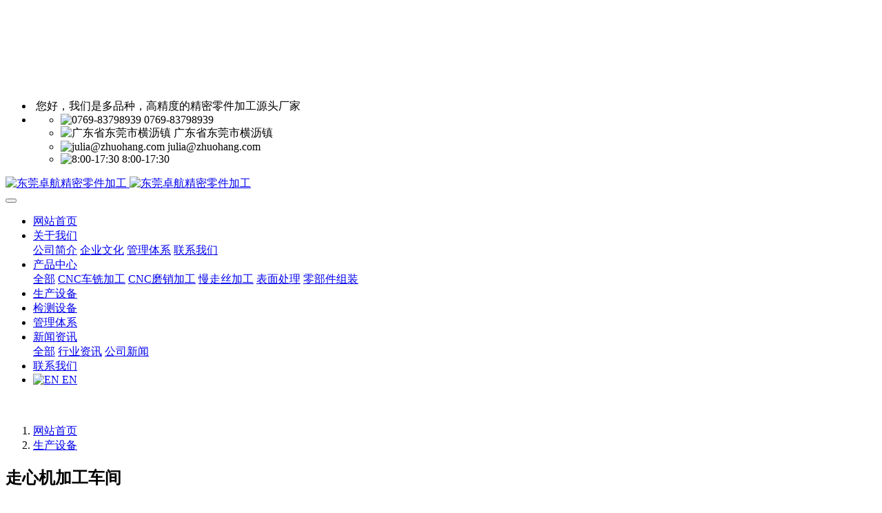

--- FILE ---
content_type: text/html
request_url: http://dgzhuohang.com/img/img7.html
body_size: 8103
content:
<!DOCTYPE HTML>
<html class="oxh met-web" >
<head>
<meta charset="utf-8">
<meta name="renderer" content="webkit">
<meta http-equiv="X-UA-Compatible" content="IE=edge,chrome=1">
<meta name="viewport" content="width=device-width,initial-scale=1.0,maximum-scale=1.0,minimum-scale=1.0,user-scalable=0,minimal-ui">
<meta name="format-detection" content="telephone=no">
<title>走心机加工车间</title>
<meta name="description" content="我们提供行业标准器件、专用器件和用户定制器件。我们提供宽广的产品系列。">
<meta name="keywords" content="精密零件加工,CNC精密机加工厂家,五轴CNC精密加工,精密零件加工厂,东莞车铣复合加工,走心机加工,复杂精密零件加工">
<meta name="generator" content="MetInfo 7.2.0" data-variable="../|cn|cn|mui712|5|3|7" data-user_name="">
<link href="../favicon.ico?1600383270" rel="shortcut icon" type="image/x-icon">
<link rel="stylesheet" type="text/css" href="../public/web/css/basic.css?1624408072">
<link rel="stylesheet" type="text/css" href="../templates/mui712/cache/showimg_cn.css?1769503729">
<style>
body{
    background-color:#ffffff !important;font-family: !important;}
h1,h2,h3,h4,h5,h6{font-family: !important;}
</style>
<script>(function(){var t=navigator.userAgent;(t.indexOf("rv:11")>=0||t.indexOf("MSIE 10")>=0)&&document.write("<script src=\"../public/plugins/html5shiv.min.js\"><\/script>")})();</script>
</head>
<!--[if lte IE 9]>
<div class="text-xs-center m-b-0 bg-blue-grey-100 alert">
    <button type="button" class="close" aria-label="Close" data-dismiss="alert">
        <span aria-hidden="true">×</span>
    </button>
    你正在使用一个 的浏览器。请以提高您的体验。</div>
<![endif]-->
<body >
            <body class="met-navfixed"  style="padding-top: 120px;">
<div hidden><p><span style="color: rgb(42, 51, 60); font-family: " segoe="" lucida="" microsoft="" droid="" wenquanyi="" micro="" hiragino="" sans="" gb="" background-color:="">CNC数控车床，车铣复合加工，3-5轴数控铣削精密零件加工厂家</span></p></div>
    <header class='head_nav_met_16_3_11 met-head navbar-fixed-top' m-id='11' m-type='head_nav'>
<div id="header" class="    header-fixed" >
    <div class="container">
        <ul class="head-list ulstyle clearfix p-l-0">
        <li class="left tel">
            <img src="../upload/201907/1564472108.png" alt="">
            <span>您好，我们是多品种，高精度的精密零件加工源头厂家</span>
            <em></em>
        </li>
        <!-- 右边的边框 -->
                    <li class="right">
                <ul>
                                                                <li>
                                                        <img src="../upload/201907/1564471954.png" alt="0769-83798939">
                                                <span>0769-83798939</span>
                    </li>
                                                                                    <li>
                                                        <img src="../upload/201907/1564472155.png" alt="广东省东莞市横沥镇">
                                                <span>广东省东莞市横沥镇</span>
                    </li>
                                                                                    <li>
                                                        <img src="../upload/201907/1564471901.png" alt="julia@zhuohang.com">
                                                <span>julia@zhuohang.com</span>
                    </li>
                                                                                    <li>
                                                        <img src="../upload/201907/1564471825.png" alt="8:00-17:30">
                                                <span>8:00-17:30</span>
                    </li>
                                    </ul>
            </li> 
                 </ul>
    </div>
</div>
    <nav class="navbar navbar-default box-shadow-none head_nav_met_16_3_11">
        <div class="container">
            <div class="row nav-height">


                                        <h3 hidden>东莞市横沥卓航精密机械加工厂</h3>
                
                                                            
                <!-- logo -->
                <div class="navbar-header pull-xs-left  asssd">
                    <a href="../" class="met-logo vertical-align block pull-xs-left p-y-5" title="东莞市横沥卓航精密机械加工厂">
                        <div class="vertical-align-middle">
                            <img src="../upload/202009/1600223366.jpg" alt="东莞卓航精密零件加工" class="hidden-sm-down">
                            <img src="../upload/202009/1600501329.jpg" alt="东莞卓航精密零件加工" class="hidden-md-up">
                    </div>
                    </a>
                </div>
                


                <!-- logo -->
                <button type="button" class="navbar-toggler hamburger hamburger-close collapsed p-x-5 head_nav_met_16_3_11-toggler" data-target="#head_nav_met_16_3_11-collapse" data-toggle="collapse">
                    <span class="sr-only"></span>
                    <span class="hamburger-bar"></span>
                </button>
                <!-- 会员注册登录 -->
                    
                <!-- 会员注册登录 -->

                <!-- 导航 -->
                <div class="collapse navbar-collapse navbar-collapse-toolbar pull-md-right p-0" id="head_nav_met_16_3_11-collapse">
                    <ul class="nav navbar-nav navlist">
                        <li class='nav-item'>
                            <a href="../" title="网站首页" class="nav-link
                                                            ">网站首页</a>
                        </li>
                                                                            <li class="nav-item dropdown m-l-0">
                                                            <a
                                href="../about/"
                                target='_self'                                title="关于我们"
                                class="nav-link dropdown-toggle "
                                data-toggle="dropdown" data-hover="dropdown" 0                            >
                                <span style=''>关于我们</span></a>
                                                            <div class="dropdown-menu dropdown-menu-right dropdown-menu-bullet two-menu">
                                                                                                                                                                    <a href="../about/about9.html" target='_self' 0 title="公司简介" class='dropdown-item hassub '>    <span style=''>公司简介</span></a>
                                                                                                                                    <a href="../about/about10.html" target='_self' 0 title="企业文化" class='dropdown-item hassub '>    <span style=''>企业文化</span></a>
                                                                                                                                    <a href="../about/about28.html" target='_self' 0 title="管理体系" class='dropdown-item hassub '>    <span style=''>管理体系</span></a>
                                                                                                                                    <a href="../about/about8.html" target='_self' 0 title="联系我们" class='dropdown-item hassub '>    <span style=''>联系我们</span></a>
                                                                                            </div>
                        </li>
                                                                                                    <li class="nav-item dropdown m-l-0">
                                                            <a
                                href="../product/index.html"
                                target='_self'                                title="产品中心"
                                class="nav-link dropdown-toggle "
                                data-toggle="dropdown" data-hover="dropdown" 0                            >
                                <span style=''>产品中心</span></a>
                                                            <div class="dropdown-menu dropdown-menu-right dropdown-menu-bullet two-menu">
                                                                                                <a href="../product/index.html" target='_self' 0 title="全部" class='dropdown-item nav-parent hidden-lg-up'>全部</a>
                                                                                                                                    <a href="../product/product_21_1.html" target='_self' 0 title="CNC车铣加工" class='dropdown-item hassub '>    <span style=''>CNC车铣加工</span></a>
                                                                                                                                    <a href="../product/product_16_1.html" target='_self' 0 title="CNC磨销加工" class='dropdown-item hassub '>    <span style=''>CNC磨销加工</span></a>
                                                                                                                                    <a href="../product/product_12_1.html" target='_self' 0 title="慢走丝加工" class='dropdown-item hassub '>    <span style=''>慢走丝加工</span></a>
                                                                                                                                    <a href="../product/product_13_1.html" target='_self' 0 title="表面处理" class='dropdown-item hassub '>    <span style=''>表面处理</span></a>
                                                                                                                                    <a href="../product/product_14_1.html" target='_self' 0 title="零部件组装" class='dropdown-item hassub '>    <span style=''>零部件组装</span></a>
                                                                                            </div>
                        </li>
                                                                                                    <li class='nav-item m-l-0'>
                            <a href="../img/index.html" target='_self' 0 title="生产设备" class="nav-link active">    <span style=''>生产设备</span></a>
                        </li>
                                                                                                    <li class='nav-item m-l-0'>
                            <a href="../shebei/index.html" target='_self' 0 title="检测设备" class="nav-link ">    <span style=''>检测设备</span></a>
                        </li>
                                                                                                    <li class='nav-item m-l-0'>
                            <a href="../about/about28.html" target='_self' 0 title="管理体系" class="nav-link ">    <span style=''>管理体系</span></a>
                        </li>
                                                                                                    <li class="nav-item dropdown m-l-0">
                                                            <a
                                href="../news/index.html"
                                target='_self'                                title="新闻资讯"
                                class="nav-link dropdown-toggle "
                                data-toggle="dropdown" data-hover="dropdown" 0                            >
                                <span style=''>新闻资讯</span></a>
                                                            <div class="dropdown-menu dropdown-menu-right dropdown-menu-bullet two-menu">
                                                                                                <a href="../news/index.html" target='_self' 0 title="全部" class='dropdown-item nav-parent hidden-lg-up'>全部</a>
                                                                                                                                    <a href="../news/news_17_1.html" target='_self' 0 title="行业资讯" class='dropdown-item hassub '>    <span style=''>行业资讯</span></a>
                                                                                                                                    <a href="../news/news_18_1.html" target='_self' 0 title="公司新闻" class='dropdown-item hassub '>    <span style=''>公司新闻</span></a>
                                                                                            </div>
                        </li>
                                                                                                    <li class='nav-item m-l-0'>
                            <a href="../about/about8.html" target='_self' 0 title="联系我们" class="nav-link ">    <span style=''>联系我们</span></a>
                        </li>
                                                                                                                                                            <li class="met-langlist nav-item vertical-align m-l-10" m-id='lang' m-type='lang'>
                                <div class="inline-block dropdown nav-link">
                                                                                                                                                                                                                                    <a href="https://www.zhuohang.com/" title="EN"     target="_blank" class="btn btn-outline btn-default btn-squared btn-lang">
                                                                                                                        <img src="../public/images/flag/en.gif" alt="EN" style="max-width:100%;">
                                                                                <span >EN</span>
                                        </a>                                                                                                                                                </div>
                            </li>
                                            </ul>
                </div>
                <!-- 导航 -->
            </div>
        </div>
    </nav>
</header>

                <div class="banner_met_16_3_80box     bottom20">
    <div class="banner_met_16_3_80 page-bg" m-id='80' m-type='banner'>
                <div class="slick-slide">
            <img class="cover-image" src="../upload/202009/1600675323.jpg" srcset='../upload/thumb_src/x_767/1600675620.jpg 767w,../upload/202009/1600675323.jpg' sizes="(max-width: 767px) 767px" alt="" data-height='0|0|0' >
            <div class="banner-text" data-position="p-4|p-4" met-imgmask>
                                    <div class='container'>
                    <div class='banner-text-con'>
                        <div class="text-con">
                            <h4 class="animation-slide-top font-weight-500 m-t-0     " style="color:;font-size:px;"></h4>
                                                            <p class="animation-slide-bottom m-b-0     " style='color:;font-size:px;'></p>
                                                        </div>
                                                </div>
                </div>
            </div>
        </div>
            </div>
        </div>


        <div class="location_met_16_1_113 met-crumbs" m-id='113'>
	<div class="container">
		<div class="row">
			<ol class="breadcrumb m-b-0 subcolumn-crumbs">
				<li class='breadcrumb-item'>
					<a href="../" title="网站首页"><em  class='icon wb-home'></em> 网站首页</a>
				</li>
									    						<li class='breadcrumb-item'>
							<a href="../img/index.html" title="生产设备" class=''>生产设备</a>
						</li>
														    									    							</ol>
		</div>
	</div>
</div>

        <main class="img_list_detail_met_16_1_30 page-content     " m-id='30'>
	<div class="container">
		<div class="row">
			    	                	            <div class="col-md-9 met-showimg-body     " boxmh-mh m-id='30'>
	            	        		<section class="details-title border-bottom1">
			<h1 class='m-t-10 m-b-5'>走心机加工车间</h1>
			<div class="info">
				<span><i class="icon wb-time m-r-5" aria-hidden="true"></i>2023-07-26 23:35:25</span>
				<span><i class="icon wb-eye m-r-5" aria-hidden="true"></i><script type='text/javascript' class='met_hits' src="../hits/?lang=cn&type=img&vid=7&list=0"></script></span>
			</div>
		</section>
		<section class='met-showimg-con'>
			<div class='met-showimg-list fngallery cover text-xs-center' id="met-imgs-slick"  m-type="displayimgs">
				        				<div class='slick-slide'>
					<a href='../upload/202307/1690385977.jpg' data-size='614x384' data-med='../upload/202307/1690385977.jpg' data-med-size='614x384' class='lg-item-box' data-src='../upload/202307/1690385977.jpg' data-exthumbimage="../upload/thumb_src/60_60/1690385977.jpg" data-sub-html='走心机加工车间'>
						<img     src="../upload/thumb_src/614_384/1690385977.jpg" class='img-fluid' alt='走心机加工车间' height="200" />
					</a>
				</div>
							</div>
		</section>
		<ul class="img-paralist paralist blocks-100 blocks-sm-2 blocks-md-3 blocks-xl-4">
			        		</ul>
		<section class="met-editor clearfix m-t-20"><p><span style="color:#002000">走心机加工车间</span></p></section>
		        		    	        <div class='met-page p-y-30 border-top1'>
    <div class="container p-t-30 ">
    <ul class="pagination block blocks-2 text-xs-center text-sm-left">
        <li class='page-item m-b-0 '>
            <a href='../img/img5.html' title="慢走丝加工车间" class='page-link text-truncate'>
                上一篇                <span aria-hidden="true" class='hidden-xs-down'>: 慢走丝加工车间</span>
            </a>
        </li>
        <li class='page-item m-b-0 '>
            <a href='../img/img6.html' title="精密数控磨床车间" class='page-link pull-xs-right text-truncate'>
                下一篇                <span aria-hidden="true" class='hidden-xs-down'>: 精密数控磨床车间</span>
            </a>
        </li>
    </ul>
</div>
</div>
	</div>
            
            <div class="col-md-3">
	<div class="row">
<aside class="sidebar_met_16_2_131 met-sidebar panel panel-body m-b-0" boxmh-h m-id='131' m-type='nocontent'>
	    	<div class="sidebar-search" data-placeholder="search">
		                <form method="get" class="page-search-form" role="search" action="../img/index.php?lang=cn" m-id="search_column" m-type="nocontent">
            <input type="hidden" name="lang" value="cn" />
            <input type="hidden" name="stype" value="0" />
            <input type="hidden" name="search" value="search" /><input type="hidden" name="class1" value="3" />
            <div class="input-search input-search-dark">
                <button type="submit" class="input-search-btn"><i class="icon wb-search" aria-hidden="true"></i></button>
                <input
                type="text"
                class="form-control input-lg"
                name="content"
                value=""
                placeholder="请输入你感兴趣的关键词"
                >
            </div>
        </form>	</div>
		    	<div class="sidebar-news-list recommend">
		<h3 class='font-size-16 m-0'>其它设备</h3>
		<ul class="list-group m-t-10 m-b-0">
						    				<li class="list-group-item media media-lg">
					<div class="media-left">
						<a href="../img/img37.html" title="五轴联动及五轴车铣复合加工精密复杂结构零部件厂家" target=_self>
							<img class="media-object" data-original="../upload/thumb_src/90_90/1690385828.jpg" alt="五轴联动及五轴车铣复合加工精密复杂结构零部件厂家"  style="width:70px;"></a>
						</a>
					</div>
					<div class="media-body">
						<h4 class="media-heading m-b-10">
							<a href="../img/img37.html" title="五轴联动及五轴车铣复合加工精密复杂结构零部件厂家" target=_self>五轴联动及五轴车铣复合加工精密复杂结构零部件厂家</a>
						</h4>
					</div>
				</li>
										    				<li class="list-group-item media media-lg">
					<div class="media-left">
						<a href="../img/img10.html" title="3-5轴CNC加工生产车间" target=_self>
							<img class="media-object" data-original="../upload/thumb_src/90_90/1690385774.jpg" alt="3-5轴CNC加工生产车间"  style="width:70px;"></a>
						</a>
					</div>
					<div class="media-body">
						<h4 class="media-heading m-b-10">
							<a href="../img/img10.html" title="3-5轴CNC加工生产车间" target=_self>3-5轴CNC加工生产车间</a>
						</h4>
					</div>
				</li>
										    				<li class="list-group-item media media-lg">
					<div class="media-left">
						<a href="../img/img9.html" title="车铣复合加工车间" target=_self>
							<img class="media-object" data-original="../upload/thumb_src/90_90/1690386015.jpg" alt="车铣复合加工车间"  style="width:70px;"></a>
						</a>
					</div>
					<div class="media-body">
						<h4 class="media-heading m-b-10">
							<a href="../img/img9.html" title="车铣复合加工车间" target=_self>车铣复合加工车间</a>
						</h4>
					</div>
				</li>
										    				<li class="list-group-item media media-lg">
					<div class="media-left">
						<a href="../img/img5.html" title="慢走丝加工车间" target=_self>
							<img class="media-object" data-original="../upload/thumb_src/90_90/1690386295.jpg" alt="慢走丝加工车间"  style="width:70px;"></a>
						</a>
					</div>
					<div class="media-body">
						<h4 class="media-heading m-b-10">
							<a href="../img/img5.html" title="慢走丝加工车间" target=_self>慢走丝加工车间</a>
						</h4>
					</div>
				</li>
										    				<li class="list-group-item media media-lg">
					<div class="media-left">
						<a href="../img/img7.html" title="走心机加工车间" target=_self>
							<img class="media-object" data-original="../upload/thumb_src/90_90/1690385977.jpg" alt="走心机加工车间"  style="width:70px;"></a>
						</a>
					</div>
					<div class="media-body">
						<h4 class="media-heading m-b-10">
							<a href="../img/img7.html" title="走心机加工车间" target=_self>走心机加工车间</a>
						</h4>
					</div>
				</li>
										    				<li class="list-group-item media media-lg">
					<div class="media-left">
						<a href="../img/img6.html" title="精密数控磨床车间" target=_self>
							<img class="media-object" data-original="../upload/thumb_src/90_90/1690386079.jpg" alt="精密数控磨床车间"  style="width:70px;"></a>
						</a>
					</div>
					<div class="media-body">
						<h4 class="media-heading m-b-10">
							<a href="../img/img6.html" title="精密数控磨床车间" target=_self>精密数控磨床车间</a>
						</h4>
					</div>
				</li>
										    				<li class="list-group-item media media-lg">
					<div class="media-left">
						<a href="../img/img8.html" title="外圆磨床车间" target=_self>
							<img class="media-object" data-original="../upload/thumb_src/90_90/1690386574.jpg" alt="外圆磨床车间"  style="width:70px;"></a>
						</a>
					</div>
					<div class="media-body">
						<h4 class="media-heading m-b-10">
							<a href="../img/img8.html" title="外圆磨床车间" target=_self>外圆磨床车间</a>
						</h4>
					</div>
				</li>
									</ul>
	</div>
		    </aside>
</div>
</div>
		</div>
    </div>
</main>

            
        <div class="foot_nav_met_16_1_101 border-top1 text-xs-center" m-id='101' m-type='foot_nav'>
	<div class="container">
		<div class="row mob-masonry     ">
						    			<div class="col-lg-2 col-md-3 col-xs-6 list masonry-item">
				<h4 class='font-size-16 m-t-0'>
					<a href="../about/" target='_self'  title="关于我们">    <span style=''>关于我们</span></a>
				</h4>
				    				<ul class='ulstyle m-b-0'>
										<li>
						<a href="../about/about9.html" target='_self' title="公司简介">    <span style=''>公司简介</span></a>
					</li>
										<li>
						<a href="../about/about10.html" target='_self' title="企业文化">    <span style=''>企业文化</span></a>
					</li>
										<li>
						<a href="../about/about28.html" target='_self' title="管理体系">    <span style=''>管理体系</span></a>
					</li>
										<li>
						<a href="../about/about8.html" target='_self' title="联系我们">    <span style=''>联系我们</span></a>
					</li>
									</ul>
							</div>
									    			<div class="col-lg-2 col-md-3 col-xs-6 list masonry-item">
				<h4 class='font-size-16 m-t-0'>
					<a href="../product/index.html" target='_self'  title="产品中心">    <span style=''>产品中心</span></a>
				</h4>
				    				<ul class='ulstyle m-b-0'>
										<li>
						<a href="../product/product_21_1.html" target='_self' title="CNC车铣加工">    <span style=''>CNC车铣加工</span></a>
					</li>
										<li>
						<a href="../product/product_16_1.html" target='_self' title="CNC磨销加工">    <span style=''>CNC磨销加工</span></a>
					</li>
										<li>
						<a href="../product/product_12_1.html" target='_self' title="慢走丝加工">    <span style=''>慢走丝加工</span></a>
					</li>
										<li>
						<a href="../product/product_13_1.html" target='_self' title="表面处理">    <span style=''>表面处理</span></a>
					</li>
										<li>
						<a href="../product/product_14_1.html" target='_self' title="零部件组装">    <span style=''>零部件组装</span></a>
					</li>
									</ul>
							</div>
									    			<div class="col-lg-2 col-md-3 col-xs-6 list masonry-item">
				<h4 class='font-size-16 m-t-0'>
					<a href="../img/index.html" target='_self'  title="生产设备">    <span style=''>生产设备</span></a>
				</h4>
				    			</div>
									    			<div class="col-lg-2 col-md-3 col-xs-6 list masonry-item">
				<h4 class='font-size-16 m-t-0'>
					<a href="../shebei/index.html" target='_self'  title="检测设备">    <span style=''>检测设备</span></a>
				</h4>
				    			</div>
									    						<div class="col-lg-3 col-md-12 col-xs-12 info masonry-item">
				    				    				    				<a id="met-weixin" data-plugin="webuiPopover" data-trigger="hover" data-animation="pop" data-placement='top' data-width='155' data-padding='0' data-content="<div class='text-xs-center'>
					<img src='../upload/202009/1600501901.jpg' alt='东莞市横沥卓航精密机械加工厂' width='150' height='150' id='met-weixin-img'></div>
				">
					<i class="fa fa-weixin light-green-700"></i>
				</a>
								    				<a
				        			href="http://wpa.qq.com/msgrd?v=3&uin=1706945493&site=qq&menu=yes"
    							rel="nofollow" target="_blank">
					<i class="fa fa-qq red-600"></i>
				</a>
								    				<a href="" rel="nofollow" target="_blank">
					<i class="fa fa-weibo red-600"></i>
				</a>
								    				    				    				<a href="" rel="nofollow" target="_blank">
					<i class="fa fa-facebook red-600"></i>
				</a>
								    				<a href="mailto:julia@zhuohang.com" rel="nofollow" target="_blank">
					<i class="fa fa-envelope red-600"></i>
				</a>
							</div>
		</div>
	</div>
</div>

        <footer class='foot_info_met_16_1_35 met-foot border-top1' m-id='35' m-type='foot'>
	<div class="container text-xs-center">
		    		    		    		    			<p><p>东莞市横沥卓航精密机械加工厂 版权所有 2018-2022 网站备案号：<a href="https://beian.miit.gov.cn/" target="_blank" title="网站备案号">粤ICP备15073529号</a></p></p>
				    		<div class="powered_by_metinfo"><p>Powered by <strong><a href="http://www.dglh2008.com" target="_blank">领航互联</a></strong> ©2018-2026</p></div>
		<ul class="met-langlist p-0">
						    			    	    </ul>
	</div>
</footer>
    <div class="foot_info_met_16_1_35_bottom text-xs-center     " m-id='35'     m-type="nocontent" data-bg="|#0071c7|1" data-ifbotc="">
    <div class="main">
                    <div class="">
        <a href="tel:136 5257 6961" class="item" target="_blank">
            <i class="fa fa-phone"></i>
            <span>电话咨询</span>
        </a>
    </div>
                <div class="">
        <a href="../product/" class="item" target="_blank">
            <i class="fa fa-product-hunt"></i>
            <span>产品中心</span>
        </a>
    </div>
                <div class="">
        <a href="../feedback/" class="item" target="_blank">
            <i class="fa fa-cogs"></i>
            <span>在线询价</span>
        </a>
    </div>
                <div class="">
        <a href="http://wpa.qq.com/msgrd?v=3&uin=1706945493&site=qq&menu=yes" class="item" target="_blank">
            <i class="fa fa-qq"></i>
            <span>QQ客服</span>
        </a>
    </div>
            </div>
</div>

        <button type="button" class="btn btn-icon btn-primary btn-squared back_top_met_16_1_50 met-scroll-top     " hidden m-id='50' m-type='nocontent'>
	<i class="icon wb-chevron-up" aria-hidden="true"></i>
</button>

<input type="hidden" name="met_lazyloadbg" value="">
<script src="../cache/lang_json_cn.js?1769503264"></script>
<script src="../public/web/js/basic.js?1624408073" data-js_url="../templates/mui712/cache/showimg_cn.js?1769503729" id="met-page-js"></script>
<script charset="UTF-8" id="LA_COLLECT" src="//sdk.51.la/js-sdk-pro.min.js"></script>
<script>LA.init({id: "JQ5rniYfxQJrn3R0",ck: "JQ5rniYfxQJrn3R0"})</script>
</body>
</html>

--- FILE ---
content_type: text/html;charset=utf-8
request_url: http://dgzhuohang.com/hits/?lang=cn&type=img&vid=7&list=0
body_size: 140
content:
document.write('2522')